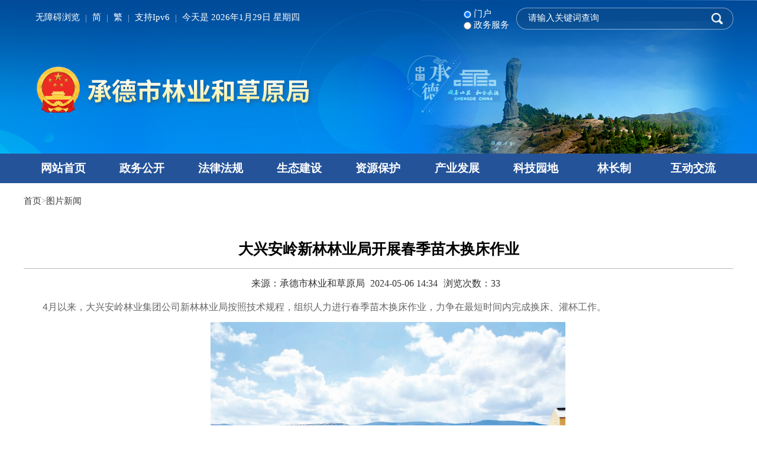

--- FILE ---
content_type: text/html
request_url: https://lcj.chengde.gov.cn/art/2024/5/6/art_859_999924.html
body_size: 7381
content:
<!DOCTYPE html>
<html lang="en">
<head>
  <meta charset="UTF-8"><script language="javascript" src="/module/jslib/jquery/jquery.js"></script>
<script language="javascript" src="/module/jslib/urite/urite.min.js"></script>

<link href="/script/hanweb.css" type=text/css rel=stylesheet>
<link href="/module/jslib/tag/css/infotag.css" type=text/css rel=stylesheet>
<meta name='WebId' content='9'>

  <meta content="width=device-width, initial-scale=1.0, maximum-scale=1.0, user-scalable=0" name="viewport">
  <meta http-equiv="X-UA-Compatible" content="ie=edge">
  <title>承德市林业和草原局 图片新闻 大兴安岭新林林业局开展春季苗木换床作业</title>
<meta name='Maketime' content='2025-11-11 15:38:29'>
<meta name="SiteName" content="承德市林业和草原局">
<meta name="SiteDomain" content="lcj.chengde.gov.cn">
<meta name="SiteIDCode" content="">
<meta name="ColumnName" content="图片新闻">
<meta name="ColumnType" content="工作动态">
<meta name="ArticleTitle" content="大兴安岭新林林业局开展春季苗木换床作业">
<meta name="PubDate" content="2024-05-06 14:34">
<meta name="author" content="">
<meta name="description" content="4月以来，大兴安岭林业集团公司新林林业局按照技术规程，组织人力进行春季苗木换床作业，力争在最短时间内完成换床、灌杯工作。春季苗木换床作业现场。中心苗圃负责人介绍，2024年新林林业局计划生产西伯利亚红松、兴安落叶松、樟子松等5个树种，预计生产苗木661.8万株、58.2亩。">
<meta name="keywords" content="苗木 春季 开展 换床 林业局">
<meta name="contentSource" content="承德市林业和草原局">
<meta name="url" content="http://lcj.chengde.gov.cn/art/2024/5/6/art_859_999924.html">
<meta name="category" content="">
<meta name="language" content="中文">
<meta name="location" content="河北承德">
<meta name="department" content="林业和草原局">
<meta name="guid" content="河北承德林业和草原局20250999924">
<meta name="effectiveTime" content="0">
<meta name="level" content="0">
<meta name="serviceCategory" content="">
<meta name="serviceObject" content="">
<meta name="comments" content="">
<meta name="subject" content="">
<meta name="i_webid" content="9">
<meta name="i_columnid" content="859">
<meta name="i_articleid" content="999924">
<meta name="pagetype" content="1">
    <link rel="stylesheet" href="/images/66/wenzhangye.css">
</head>
<body><div id='hiddenLocation' style='display:none;'><span id='ss_webid'>9</span><span id='col1_name'>图片新闻</span><span id='col1_url'>/col/col859/index.html</span></div><div id='barrierfree_container'>
<script src="/script/29/2112031032037570.js"></script>
  <div class="core">
    <div class="localPosi clearfix">
        <table cellspacing="0"cellpadding="0"border="0"><tr><td><a href="/index.html"class="bt_link">首页</a></td><td>><a href="/col/col859/index.html"class="bt_link">图片新闻</a></td></tr></table>
    </div>
  </div>
  <div class="core">
   <div class="article">
       <style>
.article .pre-nex-art{margin-bottom:30px}
.article .pre-nex-art .pre, .article .pre-nex-art .next{height:auto}	
	</style>
	
	<div class="title"><!--<$[标题名称(html)]>begin-->大兴安岭新林林业局开展春季苗木换床作业<!--<$[标题名称(html)]>end--></div>
	<div class="title-bot">
		
		<span>来源：<!--<$[信息来源]>begin-->承德市林业和草原局<!--<$[信息来源]>end--></span><span>2024-05-06 14:34</span><span>浏览次数：<script language='javascript' src="/module/visitcount/articlehits.jsp?colid=859&artid=999924" >
 </script></span></div>
	<div class="cont"><!--<$[信息内容]>begin--><!--ZJEG_RSS.content.begin--><meta name="ContentStart"><p style="padding: 0px; margin-bottom: 10px; font-family: Arial, &quot;Times New Roman&quot;, Verdana, Tahoma, &quot;Microsoft YaHei&quot;, &quot;Hiragino Sans GB&quot;, tahoma, arial, simhei; color: rgb(102, 102, 102); white-space: normal; background-color: rgb(255, 255, 255); text-indent: 2em; text-align: justify;">4月以来，大兴安岭林业集团公司新林林业局按照技术规程，组织人力进行春季苗木换床作业，力争在最短时间内完成换床、灌杯工作。<br/></p><p style="padding: 0px; font-family: Arial, &quot;Times New Roman&quot;, Verdana, Tahoma, &quot;Microsoft YaHei&quot;, &quot;Hiragino Sans GB&quot;, tahoma, arial, simhei; color: rgb(102, 102, 102); white-space: normal; background-color: rgb(255, 255, 255); text-align: center;"><img width="600" src="/picture/-1/240506143459668049.jpg" style="border: 0px; vertical-align: middle; margin: 0px; padding: 0px;"/></p><p style="padding: 0px; margin-bottom: 10px; font-family: Arial, &quot;Times New Roman&quot;, Verdana, Tahoma, &quot;Microsoft YaHei&quot;, &quot;Hiragino Sans GB&quot;, tahoma, arial, simhei; color: rgb(102, 102, 102); text-indent: 0em; white-space: normal; background-color: rgb(255, 255, 255); text-align: center;"><span style="margin: 0px; padding: 0px; font-family: 楷体, 楷体_GB2312, SimKai; color: rgb(54, 96, 146);">春季苗木换床作业现场。</span></p><p style="padding: 0px; margin-bottom: 10px; font-family: Arial, &quot;Times New Roman&quot;, Verdana, Tahoma, &quot;Microsoft YaHei&quot;, &quot;Hiragino Sans GB&quot;, tahoma, arial, simhei; color: rgb(102, 102, 102); white-space: normal; background-color: rgb(255, 255, 255); text-indent: 2em; text-align: justify;">中心苗圃负责人介绍，2024年新林林业局计划生产西伯利亚红松、兴安落叶松、樟子松等5个树种，预计生产苗木661.8万株、58.2亩。中心苗圃技术人员将进行检查指导，严格按照规程操作，确保行正苗直株数准，树苗不窝根、不露根、踏实不透风、跟进浇灌，高质量提高苗木成活率。（何姗姗 郭苏民）</p><p><span style="color: rgb(102, 102, 102); font-family: Arial, &quot;Times New Roman&quot;, Verdana, Tahoma, &quot;Microsoft YaHei&quot;, &quot;Hiragino Sans GB&quot;, tahoma, arial, simhei; font-size: 14px; background-color: rgb(255, 255, 255);">来源：中国绿色时报</span></p><meta name="ContentEnd"><!--ZJEG_RSS.content.end--><!--<$[信息内容]>end--></div>
	 <div class="cont-bottom">
        <div class="guanbi"><img src="/images/66/cd_pic_10.png" alt=""><a href="javascript:window.opener=null;window.open('','_self');window.close();">关闭</a></div>
        <div class="dayin"><img src="/images/66/cd_pic_09.png" alt=""><a href="javascript:window.print()">打印</a></div>
        
      </div>
      <div class="pre-nex-art">
        
        <div class="pre"><span class="prevPageLink"><script language='javascript' src='/module/changepage/script/gettitle.js?appid=1&showtip=0&titlelimit=48&webid=9&cataid=859&catatype=2&position=prev&infoid=999924&ajaxUrl=/module/changepage/gettitleplus.jsp'></script></span></div>
        <div class="next"><span class="nextPageLink"><script language='javascript' src='/module/changepage/script/gettitle.js?appid=1&showtip=0&titlelimit=48&webid=9&cataid=859&catatype=2&position=next&infoid=999924&ajaxUrl=/module/changepage/gettitleplus.jsp'></script></span></div>
      </div>

   </div>
  </div>
<script src="/script/29/2202171007039532.js"></script>
</div><!-- visitcount Begin --><iframe src='../../../../module/visitcount/visit.jsp?type=3&i_webid=9&i_columnid=859&i_articleid=999924' name="vishidden" id="vishidden" frameborder="0" style="width:0; height:0; display:none"></iframe><!-- visitcount End -->
<script language="javascript" src='/script/web_front.js'></script>
</body>
</html>

--- FILE ---
content_type: text/html;charset=UTF-8
request_url: https://lcj.chengde.gov.cn/module/changepage/gettitleplus.jsp?appid=1&showtip=0&titlelimit=48&webid=9&cataid=859&catatype=2&position=prev&infoid=999924
body_size: 116
content:


























{"vc_meg":"<a href=\"/art/2024/5/13/art_859_1001169.html\" target=\"_self\" title=\"关注我国濒危物种保护工作：山川间的守望与呵护\">上一篇：关注我国濒危物种保护工作：山川间的守望与呵护</a>","position":"prev"}


--- FILE ---
content_type: text/html;charset=UTF-8
request_url: https://lcj.chengde.gov.cn/module/changepage/gettitleplus.jsp?appid=1&showtip=0&titlelimit=48&webid=9&cataid=859&catatype=2&position=next&infoid=999924
body_size: 129
content:


























{"vc_meg":"<a href=\"/art/2024/4/23/art_859_998100.html\" target=\"_self\" title=\"和谐共生丨守护蓝色星球 习近平倡导人与自然和谐共生\">下一篇：和谐共生丨守护蓝色星球 习近平倡导人与自然和谐共生</a>","position":"next"}


--- FILE ---
content_type: text/html;charset=UTF-8
request_url: https://lcj.chengde.gov.cn/module/visitcount/visit.jsp?type=3&i_webid=9&i_columnid=859&i_articleid=999924
body_size: -14
content:























<script>var d = '/vc/vc/interface/visit.jsp';</script><script>window.location.replace('/vc/vc/interface/visit.jsp?type=3&i_webid=9&i_columnid=859&i_articleid=999924&url=http://lcj.chengde.gov.cn/art/2024/5/6/art_859_999924.html');</script>


--- FILE ---
content_type: text/css
request_url: https://lcj.chengde.gov.cn/script/hanweb.css
body_size: 35744
content:

*,
*:before,
*:after {
  -webkit-box-sizing: border-box;
  -moz-box-sizing: border-box;
  box-sizing: border-box;
}
html {
  -ms-text-size-adjust: 100%;
  -webkit-text-size-adjust: none;
}
html,
body,
div,
dl,
dt,
dd,
ul,
ol,
li,
h1,
h2,
h3,
h4,
h5,
h6,
pre,
code,
form,
fieldset,
legend,
input,
textarea,
p,
blockquote,
th,
td,
hr,
button,
article,
aside,
details,
figcaption,
figure,
footer,
header,
hgroup,
menu,
nav,
section {
  margin: 0;
  padding: 0;
}
article,
aside,
details,
figcaption,
figure,
footer,
header,
hgroup,
menu,
main,
nav,
section,
summary {
  display: block;
}
audio,
canvas,
progress,
video {
  display: inline-block;
  vertical-align: baseline;
}
audio:not([controls]) {
  display: none;
  height: 0;
}
[hidden],
template,
script {
  display: none;
}
a {
  background-color: transparent;
}
a:focus {
  outline: thin dotted;
}
a:active,
a:hover {
  outline: 0;
}
ins,
a {
  text-decoration: none;
}
b,
strong {
  font-weight: bold;
}
pre {
  white-space: pre-wrap;
}
small {
  font-size: 80%;
}
img {
  box-sizing: border-box;
  vertical-align: middle;
  border: 0; 
}
a img{border:0}
svg:not(:root) {
  overflow: hidden;
}
figure {
  margin: 0;
}
fieldset {
  border: 1px solid #c0c0c0;
  margin: 0 2px;
  padding: 0.35em 0.625em 0.75em;
}
legend {
  border: 0;
  padding: 0;
}
button,
input,
optgroup,
select,
textarea {
  color: inherit;
  font: inherit;
  margin: 0;
}
button {
  overflow: visible;
}
button,
input {
  line-height: normal;
}
button,
select {
  text-transform: none;
}
button,
html input[type="button"],
input[type="reset"],
input[type="submit"] {
  -webkit-appearance: button;
  cursor: pointer;
}
input[type="radio"],
input[type="checkbox"] {
  cursor: pointer;
  padding: 0;
  box-sizing: border-box;
}
button[disabled],
html input[disabled] {
  cursor: default;
}
button::-moz-focus-inner,
input::-moz-focus-inner {
  border: 0;
  padding: 0;
}
input[type="number"]::-webkit-inner-spin-button,
input[type="number"]::-webkit-outer-spin-button {
  height: auto;
}
input[type="search"] {
  -webkit-appearance: textfield;
  box-sizing: content-box;
}
input[type="search"]::-webkit-search-cancel-button,
input[type="search"]::-webkit-search-decoration {
  -webkit-appearance: none;
}
textarea {
  overflow: auto;
  vertical-align: top;
  resize: vertical;
}
optgroup {
  font-weight: bold;
}
table {
  border-collapse: collapse;
  border-spacing: 0;
}
td,
th {
  padding: 0;
}
html {

  -webkit-tap-highlight-color: rgba(0, 0, 0, 0);
  -webkit-tap-highlight-color: transparent;
}

html,
body {
  min-height: 100%; padding:0; margin:0;
}

body {
  font-weight: normal;
  color: #333;
}
body,
input,
textarea,
select,
button {
  text-rendering: optimizeLegibility;
  -webkit-font-smoothing: antialiased;
  -moz-osx-font-smoothing: grayscale;
  -moz-font-feature-settings: "liga", "kern";
}
/* links */
a {
  text-decoration:none;
  transition: all 0.2s ease-out 0s; 
}
a:hover,
a:focus {
	text-decoration: none;
	text-decoration:none;
	transition: all 0.2s ease-out 0s;
}
a:focus {
  outline:none;
  outline: thin dotted;
  outline: 5px auto -webkit-focus-ring-color;
  outline-offset: -2px;
}

p,
hr,
ul,
ol,
dl,
blockquote,
pre,
address,
fieldset,
figure {
  margin: 0 0 0 0;
}
* + p,
* + hr,
* + ul,
* + ol,
* + dl,
* + blockquote,
* + pre,
* + address,
* + fieldset,
* + figure {
  margin-top: 0;
}
h1,
h2,
h3,
h4,
h5,
h6 {
  margin: 0 0 0 0;
  font-weight: 600;
  font-size: 100%;
}
h1 {
  font-size: 1.5em;
}
h2 {
  font-size: 1.25em;
}
* + h1,
* + h2,
* + h3,
* + h4,
* + h5,
* + h6 {
  margin-top: 0;
}
ul,
ol,
li {
  padding-left:0;
  list-style:none;
}
ul > li > ul,
ul > li > ol,
ol > li > ol,
ol > li > ul {
  margin: 0;
}
hr {
  display: block;
  padding: 0;
  border: 0;
  height: 0;
  border-top: 1px solid #eeeeee;
  -moz-box-sizing: content-box;
  box-sizing: content-box;
}
iframe {
  border: 0;
}
table {
  max-width: 100%;
  empty-cells: show;
}
th {
  text-align: left;
}
.bt-table {
  width: 100%;
  margin-bottom: 10px;
  border-spacing: 0;
  border-collapse: separate;
}
.bt-table > thead > tr > th,
.bt-table > tbody > tr > th,
.bt-table > tfoot > tr > th,
.bt-table > thead > tr > td,
.bt-table > tbody > tr > td,
.bt-table > tfoot > tr > td {
  padding: 0.7rem;
  line-height: 1.6;
  vertical-align: top;
  border-top: 1px solid #dddddd;
}
.bt-table > thead > tr > th {
  vertical-align: bottom;
  border-bottom: 1px solid #dddddd;
}
.bt-table > caption + thead > tr:first-child > th,
.bt-table > colgroup + thead > tr:first-child > th,
.bt-table > thead:first-child > tr:first-child > th,
.bt-table > caption + thead > tr:first-child > td,
.bt-table > colgroup + thead > tr:first-child > td,
.bt-table > thead:first-child > tr:first-child > td {
  border-top: 0;
}
.bt-table > tbody + tbody tr:first-child td {
  border-top: 2px solid #dddddd;
}
.bt-table-bordered {
  border: 1px solid #dddddd;
}
.bt-table-bordered > thead > tr > th,
.bt-table-bordered > tbody > tr > th,
.bt-table-bordered > tfoot > tr > th,
.bt-table-bordered > thead > tr > td,
.bt-table-bordered > tbody > tr > td,
.bt-table-bordered > tfoot > tr > td {
  border-left: 1px solid #dddddd;
}
.bt-table-bordered > thead > tr > th:first-child,
.bt-table-bordered > tbody > tr > th:first-child,
.bt-table-bordered > tfoot > tr > th:first-child,
.bt-table-bordered > thead > tr > td:first-child,
.bt-table-bordered > tbody > tr > td:first-child,
.bt-table-bordered > tfoot > tr > td:first-child {
  border-left: none;
}
.bt-table-radius {
  border: 1px solid #dddddd;
  border-radius: 2px;
}
.bt-table-radius > thead > tr:first-child > th:first-child,
.bt-table-radius > thead > tr:first-child > td:first-child {
  border-top-left-radius: 2px;
  border-left: none;
}
.bt-table-radius > thead > tr:first-child > th:last-child,
.bt-table-radius > thead > tr:first-child > td:last-child {
  border-top-right-radius: 2px;
  border-right: none;
}
.bt-table-radius > tbody > tr > th:first-child,
.bt-table-radius > tbody > tr > td:first-child {
  border-left: none;
}
.bt-table-radius > tbody > tr > th:last-child,
.bt-table-radius > tbody > tr > td:last-child {
  border-right: none;
}
.bt-table-radius > tbody > tr:last-child > th,
.bt-table-radius > tbody > tr:last-child > td {
  border-bottom: none;
}
.bt-table-radius > tbody > tr:last-child > th:first-child,
.bt-table-radius > tbody > tr:last-child > td:first-child {
  border-bottom-left-radius: 2px;
}
.bt-table-radius > tbody > tr:last-child > th:last-child,
.bt-table-radius > tbody > tr:last-child > td:last-child {
  border-bottom-right-radius: 2px;
}
.bt-table-striped > tbody > tr:nth-child(odd) > td,
.bt-table-striped > tbody > tr:nth-child(odd) > th {
  background-color: #f9f9f9;
}
.bt-table-hover > tbody > tr:hover > td,
.bt-table-hover > tbody > tr:hover > th {
  background-color: #e9e9e9;
}
.bt-table > thead > tr > td.bt-active,
.bt-table > tbody > tr > td.bt-active,
.bt-table > tfoot > tr > td.bt-active,
.bt-table > thead > tr > th.bt-active,
.bt-table > tbody > tr > th.bt-active,
.bt-table > tfoot > tr > th.bt-active,
.bt-table > thead > tr.bt-active > td,
.bt-table > tbody > tr.bt-active > td,
.bt-table > tfoot > tr.bt-active > td,
.bt-table > thead > tr.bt-active > th,
.bt-table > tbody > tr.bt-active > th,
.bt-table > tfoot > tr.bt-active > th {
  background-color: #ffffdd;
}
.bt-table > thead > tr > td.bt-disabled,
.bt-table > tbody > tr > td.bt-disabled,
.bt-table > tfoot > tr > td.bt-disabled,
.bt-table > thead > tr > th.bt-disabled,
.bt-table > tbody > tr > th.bt-disabled,
.bt-table > tfoot > tr > th.bt-disabled,
.bt-table > thead > tr.bt-disabled > td,
.bt-table > tbody > tr.bt-disabled > td,
.bt-table > tfoot > tr.bt-disabled > td,
.bt-table > thead > tr.bt-disabled > th,
.bt-table > tbody > tr.bt-disabled > th,
.bt-table > tfoot > tr.bt-disabled > th {
  color: #999999;
}
.bt-table > thead > tr > td.bt-primary,
.bt-table > tbody > tr > td.bt-primary,
.bt-table > tfoot > tr > td.bt-primary,
.bt-table > thead > tr > th.bt-primary,
.bt-table > tbody > tr > th.bt-primary,
.bt-table > tfoot > tr > th.bt-primary,
.bt-table > thead > tr.bt-primary > td,
.bt-table > tbody > tr.bt-primary > td,
.bt-table > tfoot > tr.bt-primary > td,
.bt-table > thead > tr.bt-primary > th,
.bt-table > tbody > tr.bt-primary > th,
.bt-table > tfoot > tr.bt-primary > th {
  color: #292929;
  background-color: rgba(61, 61, 61, 0.115);
}
.bt-table > thead > tr > td.bt-success,
.bt-table > tbody > tr > td.bt-success,
.bt-table > tfoot > tr > td.bt-success,
.bt-table > thead > tr > th.bt-success,
.bt-table > tbody > tr > th.bt-success,
.bt-table > tfoot > tr > th.bt-success,
.bt-table > thead > tr.bt-success > td,
.bt-table > tbody > tr.bt-success > td,
.bt-table > tfoot > tr.bt-success > td,
.bt-table > thead > tr.bt-success > th,
.bt-table > tbody > tr.bt-success > th,
.bt-table > tfoot > tr.bt-success > th {
  color: #5eb95e;
  background-color: rgba(94, 185, 94, 0.115);
}
.bt-table > thead > tr > td.bt-warning,
.bt-table > tbody > tr > td.bt-warning,
.bt-table > tfoot > tr > td.bt-warning,
.bt-table > thead > tr > th.bt-warning,
.bt-table > tbody > tr > th.bt-warning,
.bt-table > tfoot > tr > th.bt-warning,
.bt-table > thead > tr.bt-warning > td,
.bt-table > tbody > tr.bt-warning > td,
.bt-table > tfoot > tr.bt-warning > td,
.bt-table > thead > tr.bt-warning > th,
.bt-table > tbody > tr.bt-warning > th,
.bt-table > tfoot > tr.bt-warning > th {
  color: #f37b1d;
  background-color: rgba(243, 123, 29, 0.115);
}
.bt-table > thead > tr > td.bt-danger,
.bt-table > tbody > tr > td.bt-danger,
.bt-table > tfoot > tr > td.bt-danger,
.bt-table > thead > tr > th.bt-danger,
.bt-table > tbody > tr > th.bt-danger,
.bt-table > tfoot > tr > th.bt-danger,
.bt-table > thead > tr.bt-danger > td,
.bt-table > tbody > tr.bt-danger > td,
.bt-table > tfoot > tr.bt-danger > td,
.bt-table > thead > tr.bt-danger > th,
.bt-table > tbody > tr.bt-danger > th,
.bt-table > tfoot > tr.bt-danger > th {
  color: #dd514c;
  background-color: rgba(221, 81, 76, 0.115);
}
.bt-search{	
	float:right
}
.bt-data-time { 	
	float:right;
	color:#666;
}
.bt-data-time a{
	color:#999;
}

.bt-prefix{
	float:left; 
	min-width:3px;
}
.bt-mod-wzpb-01,
.bt-mod-wzpb-02,
.bt-mod-wzpb-03,
.bt-mod-wzpb-04,
.bt-mod-wzpb-05,
.bt-mod-wzpb-06,
.bt-mod-wzpb-07,
.bt-mod-wzpb-08,
.bt-mod-wzpb-09,
.bt-mod-wzpb-10
{
	width:100%;
	height:auto;
	position:relative;
	padding:0 15px;/*此处内边距只控制左右！ 不控制上下（考虑到上下的设计标准值不同）*/
	margin:0; 
	overflow:hidden;
}

.bt-mod-wzpb-01 .bt-data-time,
.bt-mod-wzpb-02 .bt-data-time,
.bt-mod-wzpb-03 .bt-data-time,
.bt-mod-wzpb-04 .bt-data-time,
.bt-mod-wzpb-05 .bt-data-time,
.bt-mod-wzpb-06 .bt-data-time,
.bt-mod-wzpb-07 .bt-data-time,
.bt-mod-wzpb-08 .bt-data-time,
.bt-mod-wzpb-09 .bt-data-time,
.bt-mod-wzpb-10 .bt-data-time{
	float:right;
	color:#666;
}

/******文字排版-01 ==样式****/
.bt-mod-wzpb-01{
	padding:11px 15px;
}

.bt-mod-wzpb-01 li {
	width:100%;
	height:30px;
	float:left;
}
.bt-mod-wzpb-01 li a {
	line-height:30px; 
	float:left;
}
.bt-mod-wzpb-01 li a:hover {
		
}
.bt-mod-wzpb-01 .bt-data-time{ 
	line-height:30px;
}

/******文字排版-02 ==样式****/
.bt-mod-wzpb-02{
	padding:11px 15px;
	}
.bt-mod-wzpb-02 li {
	width:100%;
	height:30px;
	float:left; 
}
.bt-mod-wzpb-02 li a {
	line-height:30px;
	float:left;
	}
.bt-mod-wzpb-02 li a:hover{
}
.bt-mod-wzpb-02 .bt-data-time{
	line-height:30px;
}

/*前缀属性*/
.bt-mod-wzpb-02 li .bt-prefix{
	height:30px;
}
.bt-mod-wzpb-02 li .bt-prefix img{
	 margin:13px 10px 0 0; 
	 display:block
}

/******文字排版-03 ==样式****/
.bt-mod-wzpb-03{ 
	padding:10px 15px 11px 15px
}
.bt-mod-wzpb-03 ul {
	margin:0;
	padding:0;
}
.bt-mod-wzpb-03 li {
	width:100%;
	min-height:30px;
	float:left
}

/*左侧多栏目*/
.bt-mod-wzpb-03 li .bt-name-lef {
	line-height:30px;
	float:left;
	padding-right:30px;
	text-align:left; 
	display:block
}
.bt-mod-wzpb-03 li a {
	line-height:30px;
	float:left;
}

/******文字排版-04 ==样式****/
.bt-mod-wzpb-04{
	padding:5px 15px 20px 15px;
	}
.bt-mod-wzpb-04 li {
	width:100%;
	height:40px;
	float:left;
	border-bottom:#CCC solid 1px; 
}
.bt-mod-wzpb-04 li a {
	line-height:40px;
	float:left;
	}
.bt-mod-wzpb-04 li a:hover{
}
.bt-mod-wzpb-04 .bt-data-time{
	line-height:40px;
}

/*前缀属性*/
.bt-mod-wzpb-04 li .bt-prefix{
	height:40px;
}
.bt-mod-wzpb-04 li .bt-prefix img{
	 margin:18px 10px 0 0; 
	 display:block
}

/******文字排版-05 ==样式****/
.bt-mod-wzpb-05{
	padding:5px 15px 20px 15px
}
.bt-mod-wzpb-05 ul {
	margin:0;
	padding:0;
}
.bt-mod-wzpb-05 li {
	width:100%;
	height:40px;
	float:left;
	border-bottom:#CCC dashed 1px;
}
.bt-mod-wzpb-05 li a {
	line-height:39px;
	float:left;
}
.bt-mod-wzpb-05 li .bt-data-time {
	 line-height: 39px
}

/*前缀属性*/
.bt-mod-wzpb-05 li .bt-prefix{
	height:30px;
}
.bt-mod-wzpb-05 li .bt-prefix img{ 
	margin:17px 8px 0 0; 
	display:block
}
.bt-mod-wzpb-05 .bt-prefix-bj-d{
	background-position: 0 18px
}
.bt-mod-wzpb-05 .bt-prefix-bj-s{
	background-position: 0 18px
}


/******文字排版-06 ==样式****/
.bt-mod-wzpb-06{ 
	padding:5px 15px 20px 15px
}
.bt-mod-wzpb-06 ul {
	margin:0;
	padding:0;
}
.bt-mod-wzpb-06 li {
	width:100%;
	min-height:40px;
	padding:8px 0;
	float:left;
	border-bottom:#CCC solid 1px; position:relative
}
.bt-mod-wzpb-06 li a {
	width:400px;
	line-height:24px;
	float:left;
}

.bt-mod-wzpb-06 li .bt-data-time { 
	line-height: 39px; position:absolute; bottom:0px; right:0px;
}


/**编号**==*两行/折行显示====日期再右下角位置**/
.bt-mod-wzpb-07{ 
	padding:3px 15px 20px 15px;
}
.bt-mod-wzpb-07 ul {
	margin:0;
	padding:0
}
.bt-mod-wzpb-07 li {
	width:100%;
	height:auto;
	border-bottom:#ccc solid 1px;
	position:relative;
	padding:10px 0;
	float:left
}
.bt-mod-wzpb-07 li a {
	width:100%;
	line-height:24px;
}
.bt-mod-wzpb-07 li .bt-data-time {
	position:absolute;
	bottom:8px;
	right:0px;
	line-height:24px;
}
/*前缀属性*/
.bt-mod-wzpb-07 li .bt-prefix{
	height:40px;
}
.bt-mod-wzpb-07 li .bt-prefix img{
	 margin:8px 8px 0 0; 
	 display:block
}
.bt-mod-wzpb-07 .bt-prefix-bj-d{
	background-position: 0 18px
}
.bt-mod-wzpb-07 .bt-prefix-bj-s{
	background-position: 0 18px
}


.bt-mod-wzpb-08 { /**编号**==特殊日期形式**/
	padding: 5px 15px 15px 15px
}
.bt-mod-wzpb-08 ul {
	margin:0;
	padding:0;
}
.bt-mod-wzpb-08 li {
	width:100%;
	height:45px;
	float:left;
	margin:6px 0;
	border-bottom:#CCC dashed 1px;
}
.bt-mod-wzpb-08 li .bt-day {/*日期在上面，字号大**/
	width:52px;
	height:28px;
	line-height:25px;
	color:#fff;
	font-size:18px;
	display:block
}
.bt-mod-wzpb-08 li .bt-month { /*年份和月份下面，字号小**/
	width:52px;
	color:#fff;
	height:18px;
	line-height:18px;
	font-size:10px;
	display:block
}
.bt-mod-wzpb-08 li a {    
	height:45px;
	line-height:40px;
	text-align:left;
}



.bt-mod-wzpb-09 { /**编号**==特殊日期形式**/
	padding:5px 15px 15px 15px
}
.bt-mod-wzpb-09 ul {
	margin:0;
	padding:0;
}
.bt-mod-wzpb-09 li {
	width:100%;
	height:auto;
	position:relative;
	padding:10px 0 15px 0;
	float:left;
	border-bottom:#CCC dashed 1px;
}
.bt-mod-wzpb-09 span {
	display:block
}
.bt-mod-wzpb-09 li .bt-nrw_pic {
	float:left;
	margin:5px 10px 0 0
}
.bt-mod-wzpb-09 li .bt-h1 {
	height:35px;
}
.bt-mod-wzpb-09 li .bt-font {
	line-height:22px;
	font-size:13px;
	color:#999;
}
.bt-mod-wzpb-09 li .bt-data-time {
	position:absolute;
	top:10px;
	right:10px;
	line-height:24px;
	font-size:13px;
}
.bt-mod-wzpb-09 li a {
	line-height:30px;
	font-size:15px; 
	color:#000;
}

.bt-mod-wzpb-10 { /**编号**==（图片+标题+摘要形式）**/
	padding:0 0 15px 0;
}
.bt-mod-wzpb-10 ul {
	margin:0;
	padding:0;
}
.bt-mod-wzpb-10 li {
	width:100%;
	height:auto;
	position:relative;
	padding:10px 0 6px 0;
	float:left;
	border-bottom:#CCC dashed 1px;
}
.bt-mod-wzpb-10 span {
	display:block
}
.bt-mod-wzpb-10 li .bt-nrw_pic {
	float:left;
	max-width:160px;
	margin:5px 10px 0 0;
}
.bt-mod-wzpb-10 li .bt-h1 {
	height:35px;
}
.bt-mod-wzpb-10 li .bt-font {
	min-height:50px;
	line-height:22px;
	font-size:13px;
	color:#999;
}
.bt-mod-wzpb-10 li .bt-other {
	height:30px;
	color:#999;
}
.bt-mod-wzpb-10 li .bt-source{
	float:right;
	line-height:30px;
	font-size:12px;
}
.bt-mod-wzpb-10 li .bt-data-time {
	position:absolute;
	top:15px;
	right:0px;
	line-height:24px;
	font-size:13px;
}
.bt-mod-wzpb-10 li a {
	line-height:30px;
	font-size:17px;
	color:#000
}

/**图片+摘要形式****/
.bt-mod-intro {
	height:auto;
	overflow:hidden;
	padding:10px ;
	position:relative
}
.bt-mod-intro img {
	float:left;
	margin:3px 10px 0 0px }
.bt-mod-intro span {
	position:relative;
	line-height:24px;
	text-indent:2em;
}
.bt-mod-intro a {
	position:absolute;
	bottom:10px;
	right:10px;
	height:24px;
}
.bt-position span {
	line-height:35px;
	float:left;
	padding:0 5px 0 25px;
	
}
.bt-position img {
	margin:0 5px 0 0
}
.bt-position table {
	float:left
}
.bt-position table td{
	line-height:35px;
}
.bt-position a {
	padding-right:5px;
	line-height:35px;
	font-size:13px;
}
.bt-rolling-img{
	width:192px; 
	height:125px; 
	margin:0 5px;
	float:left;
}
#bt-rolling { /***编号：***/
	overflow:hidden;
	width: 960px;
}
.bt-rolling {
	float:left;
	padding:0 5px;
	width:192px;
	height:155px; 
}
.bt-rolling-img a{
	width:192px; 
	height:95px; 
	display:block
}
.bt-rolling-img img{
	 max-width:none; 
	 width:192px; 
	 height:95px;
}
.bt-rolling-img .sp-time{
	display:block; 
	height:30px; 
	line-height:30px; 
	padding-left:10px
}
#indemo {
	float: left; 
	width: 800%;
	}
#rolling1 {float: left;}
#rolling2 {float: left; }
.bt-nav-01 { /***编号：***/
	width:1000px;
	height:35px;
	margin:0 auto;
	position:relative;
}
.bt-nav-01 ul {
	margin:0;
	padding:0;
}
.bt-nav-01 li {
	width:125px;
	height:35px;
	line-height:35px; float:left;
	color:#FFF;
	text-align:center;
	position:relative;
}
.bt-nav-01 li a {
	display:block;
	float:left;
	width:100%;
	line-height:35px;
	color:#fff;
	font-size:15px;
}
.bt-nav-01 li a:hover {
	background:#424242
}
.bt-nav-01 li .bt-subdiv {
	display:none;
}
.bt-nav-01 li:hover .bt-subdiv {
	display:block;
	position:absolute;
	left:0;
	top:35px;
	z-index:999;
	background:#a9a9a9;
}
.bt-nav-01 li:hover .bt-subdiv li {
	border-bottom:#b7b7b7 solid 1px;
	overflow:hidden
}
.bt-nav-01 li:hover .bt-subdiv li a {
	display: block;
	color:#FFF;
	text-align:left;
	padding-left:20px;
}
.bt-nav-01 li:hover .bt-subdiv li a:hover {background:#424242;}
/*********========特效-图片新闻效果=======*********/

.bt-jq-TX-010108{ /***编号：***/
	width:100%;
	height:auto;
	position:relative;
}
.bt-jq-TX-010108 ul{ 
    margin:0;
	padding:0
}
.bt-jq-TX-010108-pic{  
/*控制图片大小*/
	width:460px;
	height:285px;
	border:#CCC solid 1px;	
	position:relative; 
	overflow:hidden
}
.bt-jq-TX-010108-pic ul{ 
	margin:0;
	padding:0
}
.bt-jq-TX-010108-pic li{
/*控制图片大小*/
	width:460px; 
	height:285px; 
	float:left; 
	overflow:hidden
}
.bt-jq-TX-010108-pic li a{ 
	width:100%; 
	display:block
}
.bt-jq-TX-010108-pic li a img{
	width:100%;
}
.rslides-nav:active{
	opacity:1.0
}
.rslides-nav.next{
	left:auto;
	right:0;
	background-position:-31px 0px;
}
.rslides-tabs {
	clear:both;
	position:absolute; right:15px; bottom:10px;
}
.rslides-tabs li {
	display:inline;
	float:none;
	_float:left;
	*float:left;
	margin-right:5px
}
.rslides-tabs a {
	text-indent:-9999px;
	overflow:hidden;
	-webkit-border-radius:15px;
	-moz-border-radius:15px;
	border-radius:15px;
	background:rgba(0,0,0, .2);
	background:#DDD;
	display:inline-block;
	_display:block;
	*display:block;
	width:9px;
	height:9px
}
.rslides-tabs .rslides-here a {
	background:rgba(0,0,0, .6);
	background:#390
}



/*********========特效-图片横向滚动=======*********/



/*********========特效-栏目选项卡切换=======*********/
.bt-tab-01,.bt-tab-02 { /**编号：**/
	font-size:15px;
	margin-top:5px;
}
.bt-tab-01 {
	width:100%;
	height:30px;
	
	float:left;
	border-bottom:#CCC solid 1px;
}
.bt-tab-01 ul {
	margin:0;
	padding:0;
}
.bt-tab-01 li {
	line-height:29px;
	float:left;
	padding:0 15px;
	cursor:pointer;
	
}
.bt-tab-01 li.hover {
	color:#0077cf;
	border-bottom:#F00 solid 2px;
}

.bt-tab-02 {
	width:100%;
	height:30px;
	float:left;
	border-bottom:#CCC solid 1px;
}
.bt-tab-02 ul {
	margin:0;
	padding:0;
}
.bt-tab-02 li {
	line-height:29px;
	*+line-height:30px;
	float:left;
	padding:0 15px;
	cursor:pointer;
	margin-left:10px;
}
.bt-tab-02 .hover {
	color:#0077cf;
	border:#CCC solid 1px;
	border-bottom:none ;
	*+line-height:30px;
	background:#FFF
}

.bt-tab-con {
	width:100%;
	height:auto;
	position:relative;
	float:left;

}
.bt-tab-con .box-mone {
	line-height:30px;
	text-align:right;
	position:absolute;
	top:-33px;
	right:15px;
}
.bt-tab-con .box-mone a {
	line-height:30px;
	font-size:13px;
	color:#999
}
.bt-tab-con .box-mone a:hover {color:#F00}
#bt-tab-con{ display:block} 



/*****************************************************************************************************************************************************************
=====================================信息公开样式新增 2016-06-13=============================
*******************************************************************************************/
.bt-font-12{font-size:12px;}
.bt-xxgk-link {
	display: block;
	text-align: center;
	line-height: 30px;
	background-color: #f2f2f2;
	margin: 5px;
	padding:  0 5px;

}
.bt-xxgk-link img{
    Padding-left: 10px;
    margin-bottom: 3px;  /*这里的值根据图标具体高度而定*/
}

/*节点链接*/
.bt-xxgk-jd{
	display:block; 
	float:left;
}
.bt-xxgk-jd .bt-xxgk-prefix{
	min-width:3px; 
	margin-right:5px;
}
.bt-xxgk-jd a{ line-height:30px;}

/*ajax-当前位置*/
.bt-dqwz{ 
	border:solid 1px #ccc; 
	font-size:12px; 
	margin-top:10px;
}
.bt-dqwz table{font-size:12px; }

/*ajax-表单设置*/
.bt-cx{
	border:solid 1px #ccc;
	margin:10px 0; 
	font-size:12px;
}
.bt-xxgk-text{
	width:140px;
	height:20px;
	line-height:20px;
	border-top:solid 1px #B4B4B4;
	border-left:solid 1px #B4B4B4;
	border-bottom:solid 1px #E8E8E8;
	border-right:solid 1px #E8E8E8
}
.tr-main-label{
	background:#e0e0e0; 
	height:30px; 
	margin-bottom:5px;
}

/*ajax-列表部分*/
.tr-main-label{
	background:#e0e0e0; 
	height:30px; 
	margin-bottom:5px;
}
table.tb-main{
	 font-size:13px;
}
table.tb-main a{
	font-size:13px;
}
.tb-title{
	font-size:12px;
	background:#e0e0e0;
	border:#c9c7c7 solid 1px;
}
.tb-title table{font-size:12px !important;}
.inp-page{height:25px !important}
.btn-ok{ padding:0 5px;}

/*文章页模版*/
.collapse-table,.collapse-table tr,.collapse-table td{
	border:1px solid #cecece;
	border-collapse:collapse; 
    padding:6px 10px;
}

.bt-xxgk-for{
	border: #cccccc 1px solid; 
	width:155px; height:26px; 
}
.bt-margin-right-5{ 
	margin-right:5px
}

.bt-xxgk-search{
	border: 1px solid #ccc; 
	width: 90px;
	 height: 26px;*+height:24px
}
.bt-xxgk-search-2{
	border: 1px solid #ccc; 
	width:120px; 
	height:26px;*+height:24px
}
.bt-xxgk-bntlink{
	padding: 5px 0 0 5px; *+padding:0 0 0 5px
}


/***********************************************************************************************************************************************************
============================================================第四部分：中级组件-栏目页--文章页 完整样式====================================================================
**********************************************************************************************************************************************************/

/***栏目页的传统和扁平模式是由class的后缀名带s和y 来控制的，
    通过主内容区的bt-column 在后面加上："-s 宋体" ；"-y雅黑"
**/
.bt-column-y,
.bt-column-s {
	width:1000px;
	min-height:520px;
	margin:0 auto;
	overflow:hidden;
	position:relative
}
.bt-column-y{font-family:"微软雅黑"}
.bt-column-s{ font-family:"宋体"}

/*共用*/
.bt-column-y .bt-column-menu,
.bt-column-s .bt-column-menu{ /*绝对定位值是解决自适应高度问题=同 时父div要加相定位*/
	position:absolute;
	left:0;
	top:0px;
	bottom:0px;
	background:#f6f6f6;
}
/*私用*/
.bt-column-y .bt-column-menu{
	 width:235px; 
	 background:#f6f6f6; 
}
.bt-column-s .bt-column-menu{
	width:220px; 
	background:#edf6f7;
}

/*共用*/
.bt-column-y .bt-column-cen,
.bt-column-s .bt-column-cen{
	overflow:hidden;
	float:right;  
	text-align:left; 
	min-height:520px;
	padding:0 15px 15px 15px; 
}

/*私用*/
.bt-column-y .bt-column-cen{
	width:745px; *+width:715px;
	 border:#f1f1f1 solid 1px; 
	 background:#f9f9f9
}
.bt-column-s .bt-column-cen{
	width:770px; *+width:740px; 
	padding-top:5px; 
	border:#e6e6e6 solid 1px; 
	background:#FFF
}


/*左侧栏目样式开始*/
	.bt-column-y .bt-left-title {
	height:40px;
	line-height:40px;
	background:#1d79cc;
	text-align:center
}
.bt-column-y .bt-left-title span {
	font-size:16px;
	font-weight:600;
	color:#fff;
	line-height:40px;
	 display:block;
}
.bt-column-s .bt-left-title span {
	font-size:14px;
	font-weight:bold;
	color:#fff;
	line-height:30px;
}
/*栏目列表-宋体*/
	.bt-column-s .bt-left-con {
	padding:10px 15px;
	height:100%;
	*+min-height:470px;
	border:#cfe2f0 solid 1px;
	border-top:0;
	overflow:hidden
}
.bt-column-s .bt-left-con ul {
	margin:0;
	padding:0;
}
.bt-column-s .bt-left-con li img {
	margin:-2px 10px 0 10px;
	border:0
}
.bt-column-s .bt-left-con li span {
	line-height:35px;
	*+line-height:30px;
	font-size:14px;
	padding-left:30px
}
/*栏目列表-雅黑*/
	.bt-column-y .bt-left-con {
	padding:5px 15px;
	height:auto;
	overflow:hidden
}
.bt-column-y .bt-left-con ul {
	margin:0;
	padding:0;
}
.bt-column-y .bt-left-con li {
	float:left;
	width:100%;
	height:45px;
}
.bt-column-y .bt-left-con li img {
	margin:-2px 10px 0 10px;
	border:0
}
.bt-column-y .bt-left-con li span {
	line-height:45px;
	font-size:15px;
	padding-left:20px
}
.bt-column-y .bt-rig-title img {
	margin:15px 10px 0 0;
	float:left }
.bt-column-y .bt-rig-title span {
	line-height:38px;
	border-bottom:#1e79cc solid 2px;
	display:block;
	float:left;
	font-size:16px;
	font-weight:600;
	padding:0 10px 0 25px;
	/*如果前缀使用图片请删除内边距*/
	
}
.bt-column-s .bt-rig-title img {
	margin:5px 10px 0 0;
	float:left }
.bt-column-s .bt-rig-title span {
	line-height:28px;
	border-bottom:#1e79cc solid 2px;
	display:block;
	float:left;
	color:#1e79cc;
	font-weight:bold;
	font-size:14px;
	padding:0 10px 0 25px;
	/*如果前缀使用图片请删除内边距*/
	
}

/***不同风格的不同展现类容**/
.bt-column-y .bt-rig-cen-01,
.bt-column-y .bt-rig-cen-02,
.bt-column-s .bt-rig-cen-01,
.bt-column-s .bt-rig-cen-02{ 
	width:100%; 
	height:auto;
	overflow:hidden;
	padding-top:5px;
  }

.bt-column-y .bt-rig-cen-01 ul,
.bt-column-y .bt-rig-cen-02 ul,
.bt-column-s .bt-rig-cen-01 ul,
.bt-column-s .bt-rig-cen-02 ul{ 
	margin:0; 
	padding:0;
}

/*li通用*/
.bt-column-y .bt-rig-cen-01 li,
.bt-column-y .bt-rig-cen-02 li,
.bt-column-s .bt-rig-cen-01 li,
.bt-column-s .bt-rig-cen-02 li{
	width:100%;  
	float:left; 
	border-bottom:#e8e8e8 dashed 1px;
}
/*li独立*/
.bt-column-y .bt-rig-cen-01 li{ min-height:45px;}
.bt-column-y .bt-rig-cen-02 li{min-height:36px; border:none}
.bt-column-s .bt-rig-cen-01 li{min-height:30px;}
.bt-column-s .bt-rig-cen-02 li{min-height:26px;border:none}

/*li a通用*/
.bt-column-y .bt-rig-cen-01 li a,
.bt-column-y .bt-rig-cen-02 li a,
.bt-column-s .bt-rig-cen-01 li a,
.bt-column-s .bt-rig-cen-02 li a{
	float:left; 
	font-size:14px;
}
/*li a独立*/
.bt-column-y .bt-rig-cen-01 li a{ line-height:45px; font-size:16px;width:560px; }
.bt-column-y .bt-rig-cen-02 li a{ line-height:36px; font-size:16px;}
.bt-column-s .bt-rig-cen-01 li a{ line-height:30px; width:560px;}
.bt-column-s .bt-rig-cen-02 li a{ line-height:26px; }
/*li sp通用*/
.bt-column-y .bt-rig-cen-01 li .sp-time,
.bt-column-y .bt-rig-cen-02 li .sp-time,
.bt-column-s .bt-rig-cen-01 li .sp-time,
.bt-column-s .bt-rig-cen-02 li .sp-time{
	float:right; 
	color:#666; 
	font-size:14px;
}
/*li sp独立*/
.bt-column-y .bt-rig-cen-01 li .sp-time{ line-height:45px; }
.bt-column-y .bt-rig-cen-02 li .sp-time{ line-height:36px; }
.bt-column-s .bt-rig-cen-01 li .sp-time{ line-height:30px;}
.bt-column-s .bt-rig-cen-02 li .sp-time{ line-height:26px;}

/*li img通用*/
.bt-column-y .bt-rig-cen-01 li img,
.bt-column-y .bt-rig-cen-02 li img,
.bt-column-s .bt-rig-cen-01 li img,
.bt-column-s .bt-rig-cen-02 li img{float:left;}
/*li img独立*/
.bt-column-y .bt-rig-cen-01 li img{margin:21px 10px 0 1px}
.bt-column-y .bt-rig-cen-02 li img{margin:16px 10px 0 1px}
.bt-column-s .bt-rig-cen-01 li img{margin:13px 10px 0 1px}
.bt-column-s .bt-rig-cen-02 li img{margin:11px 10px 0 1px}

/*********========中级组件-文章页专用样式=======*********/
.bt-article-s,
.bt-article-y{
	width:1000px;
	min-height:450px;
	margin:0 auto 
}



.bt-article-s .bt-article-02{ 
	padding:20px 100px 33px 100px;
	font-size:16px; 
	line-height:28px;
	font-family:"宋体"
}
.bt-article-y .bt-article-02{
	padding:25px 100px 33px 100px;
	font-size:16px; 
	line-height:32px;
	font-family:"微软雅黑"
}
.bt-article-02 span{ display:block}
/*标题-共用*/
.bt-article-02 .sp_title,
.bt-article-02 .sp_title{ 
	text-align:center;
	line-height:40px;
	padding:7px 0 10px 0;
}
/*标题-独立*/
.bt-article-y .sp_title{
	font-size:26px; 
	border-bottom:#343434 solid 2px; 
}
.bt-article-s .sp_title{
	font-size:22px; 
	font-weight:bold; 
	border-bottom:#ededed solid 1px; 
}

/*日期-共用*/
.bt-article-y .sp_time,
.bt-article-s .sp_time{ 
	line-height:40px; 
	text-align:center;
}
/*日期-独立*/
.bt-article-y .sp_time{ font-size:15px;}
.bt-article-s .sp_time{ font-size:14px;}
/*日期-共用*/
.bt-article-s .sp_time font,
.bt-article-y .sp_time font{ 
	padding:0 20px; 
	line-height:40px;
}

/*文章-共用*/


/*编辑-共用*/
.bt-article-s .sp_bianji,
.bt-article-y .sp_bianji{ 
	line-height:40px; 
	text-align:right
}
/*编辑-独立*/
.bt-article-s .sp_bianji{ font-size:14px}
.bt-article-y .sp_bianji{ font-size:15px}

/*分享-共用*/
.bt-article-y .fenxiang,
.bt-article-s .fenxiang{
	min-height:35px; 
	background:#f1f1f1; 
	padding:0 10px 0 15px; 
	overflow:hidden
}
.bt-article-y .fenxiang .fx-cen{ font-size:15px;}
.bt-article-s .fenxiang .fx-cen{ font-size:14px; line-height:35px;}

/*下载-共用*/
.bt-article-y .down,
.bt-article-s .down{
	height:40px; 
	line-height:40px;
	 text-align:left;
}
.bt-article-y .down strong,
.bt-article-s .down strong{ 
	color:#F00; 
	padding-right:5px;
}

/*下载-独立*/
.bt-article-y .down{font-size:15px}
.bt-article-s .down{font-size:14px;}

/*翻页-共用*/
.bt-article-y .next,
.bt-article-s .next{
	line-height:30px; 
	border-top:#CCC dashed 1px; 
	margin-top:10px;
	text-align:left;
}
.bt-article-y .next a { line-height:30px; font-size:15px;}
.bt-article-s .next a {line-height:30px; font-size:14px;}





/***********************************************************************************************************************************************************
============================================================第五部分：基础属性样式==========================================================================
**********************************************************************************************************************************************************/

/***常用基本样式==单独调用-***/

.bt-weight{ 
	 font-weight:bold;
}

/*********通用==浮动、盒模型*********/
.bt-left {
	float:left
}
.bt-right {
	float:right
}
.bt-clear {
	clear:both
}
.bt-none {
	display:none
}
.bt-block {
	display:block
}
.bt-hidden{ 
	overflow:hidden
}


/*********通用==外边距、内边距*********/
.bt-margin-left-10 {
	margin-left:10px;
}
.bt-margin-left-15 {
	margin-left:15px;
}
.bt-margin-left-20 {
	margin-left:20px;
}
.bt-margin-left-25 {
	margin-left:25px;
}
.bt-margin-left-30 {
	margin-left:30px;
}
.bt-margin-top-10 {
	margin-top:10px;
}
.bt-margin-top-15 {
	margin-top:15px;
}
.bt-margin-top-20 {
	margin-top:20px;
}
.bt-margin-top-25 {
	margin-top:25px;
}
.bt-margin-top-30 {
	margin-top:30px;
}
.bt-margin-right-10 {
	margin-right:10px;
}
.bt-margin-right-15 {
	margin-right:15px;
}
.bt-margin-right-20 {
	margin-right:20px;
}
.bt-margin-right-25 {
	margin-right:25px;
}
.bt-margin-right-30 {
	margin-right:30px;
}
.bt-margin-bottom-10 {
	margin-bottom:10px;
}
.bt-margin-bottom-15 {
	margin-bottom:15px;
}
.bt-margin-bottom-20 {
	margin-bottom:20px;
}
.bt-margin-bottom-25 {
	margin-bottom:25px;
}
.bt-margin-bottom-30 {
	margin-bottom:30px;
}
.bt-margin-10 {
	margin:10px;
}
.bt-margin-15 {
	margin:15px;
}
.bt-margin-20 {
	margin:20px;
}
.bt-margin-25 {
	margin:25px;
}
.bt-margin-30 {
	margin:30px;
}
.bt-padding-left-10 {
	padding-left:10px;
}
.bt-padding-left-15 {
	padding-left:15px;
}
.bt-padding-left-20 {
	padding-left:20px
}
.bt-padding-left-25 {
	padding-left:25px
}
.bt-padding-left-30 {
	padding-left:30px
}
.bt-padding-top-10 {
	padding-top:10px
}
.bt-padding-top-15 {
	padding-top:15px;
}
.bt-padding-top-20 {
	padding-top:20px;
}
.bt-padding-top-25 {
	padding-top:25px;
}
.bt-padding-top-30 {
	padding-top:30px;
}
.bt-padding-right-10 {
	padding-right:10px;
}
.bt-padding-right-15 {
	padding-right:15px
}
.bt-padding-right-20 {
	padding-right:20px
}
.bt-padding-right-25 {
	padding-right:25px
}
.bt-padding-right-30 {
	padding-right:30px
}
.bt-padding-bottom-10 {
	padding-bottom:10px
}
.bt-padding-bottom-15 {
	padding-bottom:15px
}
.bt-padding-bottom-20 {
	padding-bottom:20px
}
.bt-padding-bottom-25 {
	padding-bottom:25px
}
.bt-padding-bottom-30 {
	padding-bottom:30px
}
.bt-padding-10 {
	padding:10px
}
.bt-padding-15 {
	padding:15px
}
.bt-padding-20 {
	padding:20px
}
.bt-padding-25 {
	padding:25px
}
.bt-padding-30 {
	padding:30px
}


/*********通用==虚线 实线 外框*********/
.bt-solid {
	border:#ccc solid 1px;
}
.bt-solid-bottom {
	border-bottom:#e5e5e5 solid 1px;
}
.bt-dashed{
	border:#CCC dashed 1px;
}
.bt-dashed-bottom {
	border-bottom:#e5e5e5 dashed 1px;
}

/*********通用==字体 行高 字号*********/
.bt-line-height-22{
	line-height:22px;
}
.bt-line-height-24 {
	line-height:24px;
}
.bt-line-height-26{
	line-height:26px;
}
.bt-line-height-28{
	line-height:28px;
}
.bt-line-height-30 {
	height:30px;
	line-height:30px;
}
.bt-line-height-35 {
	line-height:35px;
}
.bt-line-height-40 {
	line-height:40px;
}

.bt-size-12{
	font-size:12px;
}
.bt-size-13{
	font-size:13px;
}
.bt-size-14{
	font-size:14px;
}
.bt-size-15{
	font-size:15px;
}
.bt-size-16{
	font-size:16px;
}
.bt-size-17{
	font-size:17px;
}

.bt-y-font{ 
	font-family:"微软雅黑"	
}
.bt-s-font{ 
	font-family:"宋体"	
}
.bt_content {
	font-size:14px;
	text-decoration:none;
	color:#3D3D3D;
	line-height:26px;
}

/*超链接样式=新版未涉及*/
.bt_link {
	text-decoration:none;
	color:#3d3d3d;
}
.bt_linkb {
	text-decoration:none;
	color:#3d3d3d;
}
.title {font-size:22px;color:#3D3D3D;font-weight:bold;line-height:150%;} /*1.6*/

/*1.6 "更多"显示样式*/
.bt_more {
	color:#3D3D3D;
    line-height: 30px;
    display: block;
    float: right;
}
a.bt_more {
	text-decoration:none;
	color:#3d3d3d;
}
a.bt_more:visited {
	text-decoration:none;
	color:#3d3d3d;
}
a.bt_more:hover {
	text-decoration:none;
	color:#ff0000;
}

/*1.6 时间显示样式*/
.bt_time {
	color:#999999;
}
.bt_date {
	color:#999999;
}
/*1.6 不同值*/
.padding10{ padding:10px 0px 10px 10px }
.padding15{ padding:15px 0px 15px 15px }
.bt-radius{
	border-radius:10px;
	-moz-border-radius: 10px;      
	-webkit-border-radius: 10px;   	            
}
/**阴影显示**/
.bt-shadow{
	-webkit-box-shadow: 3px 3px 3px;  
	-moz-box-shadow: 3px 3px 3px;  
	box-shadow: 3px 3px 3px;  
 	      
}

/**透明度显示**/
.bt-alpha{
	filter:alpha(opacity=50); /*IE滤镜，透明度50%*/
	-moz-opacity:0.5; /*Firefox私有，透明度50%*/
	-khtml-opacity: 0.5;
	opacity:0.5;/*其他，透明度50%*/
}
.bt-nowrap{
	overflow: hidden;  
	text-overflow: ellipsis;
	white-space: nowrap;
}
.bt-wrap{
	word-wrap:break-word;
}

--- FILE ---
content_type: text/css
request_url: https://lcj.chengde.gov.cn/module/jslib/tag/css/infotag.css
body_size: -230
content:
.notag{
	background-position:0;
}

--- FILE ---
content_type: text/css
request_url: https://lcj.chengde.gov.cn/images/66/wenzhangye.css
body_size: 11486
content:
@charset "utf-8";
/*clear basic style*/
html,
body,
h1,
h2,
h3,
h4,
h5,
h6,
input,
ul,
ol,
li,
input,
p,
dl,
dd,
dt {
  padding: 0;
  margin: 0;
}
body {
  font-size: 16px;
  font-family: "Microsoft YaHei";
}
ul,
li {
  list-style: none;
}
a {
  text-decoration: none;
  color: #333;
}
img {
  vertical-align: middle;
  border: 0;
}
.clearfix:after {
  content: "";
  height: 0;
  width: 0;
  clear: both;
  visibility: hidden;
  display: block;
  font-size: 0;
}
.clearfix {
  display: inline;
  zoom: 1;
}
.fl {
  float: left;
}
.fr {
  float: right;
}
.core {
  width: 1200px;
  margin: 0 auto;
}

video {
  display: block;
  margin: auto;
}

/*        通用栏目页           */
.localPosi {
  height: 60px;
  line-height: 60px;
  color: #999;
  font-size: 15px;
}
.localPosi .localPosi-r a {
  color: #999;
  display: inline;
}
.comContent {
  width: 100%;
}
.comContent .comContent-left {
  width: 24.9161%;
  height: 800px;
  margin-right: 3.3333%;
}
.comContent .comContent-right {
  width: 69.1666%;
  /* height: 800px;   */
  height: auto;
}
.comContent-left .left-top {
  font-size: 26px;
  height: 88px;
  line-height: 80px;
  color: #fff;
  padding-left: 15%;
  /*width: 100%;*/
}
.comContent-left ul {
  background-color: #f6f6f6;
  height: 712px;
  margin-left: 3.3333%;
}
.comContent-left ul li {
  width: 100%;
  height: 45px;
  border-bottom: 1px solid #e3e3e3;
  font-size: 17px;
}
.comContent-left ul li a {
  display: inline-block;
  width: 100%;
  height: 45px;
  line-height: 45px;
  color: #333333;
  padding-left: 20%;
}
.comContent-left ul li a:hover {
  color: #c5081e;
}
.comContent-left ul li a.on {
  color: #c5081e;
}
.comContent-left ul li.on a {
  color: #c5081e;
}
.comContent-right .head {
  height: 50px;
  color: #245399;
  font-size: 22px;
  line-height: 50px;
  border-bottom: 1px solid #f5f5f5;
  width: 100%;
}
.comContent-right ul li {
  height: 45px;
  border-bottom: 1px dashed #ddd;
  overflow: hidden;
}
.comContent-right ul li a {
  display: inline-block;
  width: 80%;
  height: 45px;
  line-height: 45px;
  padding-left: 2.4096%;
  overflow: hidden;
  white-space: nowrap;
  text-overflow: ellipsis;
}
.comContent-right ul li a:hover {
  color: #245399;
}
.comContent-right ul li span {
  display: inline-block;
  height: 45px;
  line-height: 45px;
  color: #999999;
}
.images {
  width: 100%;
  text-align: center;
  margin-top: 20px;
}

/*       图片新闻      */
.imgNews ul {
  height: 760px;
}
.comContentImgNew ul {
  overflow: hidden;
  margin-top: 30px;
  border-bottom: 1px solid #e5e5e5;
}
.comContentImgNew ul li {
  width: 30.12%;
  height: 240px;
  float: left;
  border: none;
  background: none;
  margin-right: 2.016%;
  margin-left: 1.2%;
}
.comContentImgNew ul li .li-top {
  height: 180px;
  border: 1px solid #dcdcdc;
  padding: 2.7777%;
}
.comContentImgNew ul li .li-top a {
  display: inline-block;
  width: 100%;
  height: 180px;
  padding: 0px;
}
.comContentImgNew ul li .li-top img {
  width: 100%;
}
.comContentImgNew ul li .li-bot {
  height: 50px;
}
.comContentImgNew ul li .li-bot a {
  display: inline-block;
  height: 50px;
  line-height: 50px;
  text-align: center;
  overflow: hidden;
  white-space: nowrap;
  text-overflow: ellipsis;
  width: 100%;
}
.article .title {
  margin-top: 20px;
  line-height: 64px;
  font-size: 25px;
  text-align: center;
  color: #000;
  border-bottom: 1px solid #bababa;
}
.article .title-bot {
  text-align: center;
  line-height: 50px;
}
.article .title-bot span {
  margin-right: 0.8%;
}
.article .cont {
  margin-bottom: 60px;
}
.article .cont p {
  line-height: 30px;
  text-indent: 2em;
}
.article .cont-bottom {
  background-color: #f1f1f1;
  height: 40px;
  width: 100%;
  font-size: 15px;
  margin-bottom: 20px;
}
.article .cont-bottom .dayin {
  float: right;
  line-height: 40px;
  width: 6.1111%;
  margin-right: 2.2222%;
}
.article .cont-bottom .dayin img,
.article .cont-bottom .guanbi img {
  margin-right: 18.18181%;
}
.article .cont-bottom .guanbi {
  float: right;
  line-height: 40px;
  width: 6.1111%;
  margin-right: 2.2222%;
}
.article .pre-nex-art {
  font-size: 15px;
  border-top: 1px dashed #e2e2e2;
}
.article .pre-nex-art .pre {
  margin-top: 10px;
}
.article .pre-nex-art .pre,
.article .pre-nex-art .next {
  height: 30px;
  line-height: 30px;
}
.article .pre-nex-art .pre a:hover,
.article .pre-nex-art .next a:hover {
  color: #245399;
}
/*被动设置视频可以居中 10个视频*/
#mediaContent0_0,
#mediaContent0_1,
#mediaContent0_2,
#mediaContent0_3,
#mediaContent0_4,
#mediaContent0_5,
#mediaContent0_6,
#mediaContent0_7,
#mediaContent0_8,
#mediaContent0_9,
#mediaContent0_10 {
  display: inline-block;
}

/*窗口横向滚动条屏蔽*/
/* html,body{overflow-x:hidden;} */

@media screen and (min-width: 0px) and (max-width: 1320px) {
  /*<=1200的设备(+滚动条宽度)=1220*/
  /***************全局控制*******************/
}

/*屏幕宽度*/
@media screen and (min-width: 0px) and (max-width: 1220px) {
  /*<=1200的设备(+滚动条宽度)=1220*/
  /***************全局控制*******************/
  .core {
    width: 100%;
  }
  .article {
    padding: 0px 10% 30px 10%;
  }
  .article .title {
    margin-top: 10px;
    line-height: 60px;
  }
  .article .cont-bottom .dayin,
  .article .cont-bottom .guanbi {
    width: 7.1111%;
  }
  img {
    max-width: 100%;
  }
  .comContentImgNew ul li .li-top a {
    height: auto;
  }
  .comContentImgNew ul li .li-top {
    height: auto;
  }
  .comContentImgNew ul li {
    height: auto;
  }
  .imgNews ul {
    height: 730px;
  }
  .comContent .comContent-left {
    height: auto;
  }
}

@media screen and (min-width: 0px) and (max-width: 1000px) {
  /*<=1000的设备*/
  /***************全局控制*******************/
  .article .cont {
    margin-bottom: 50px;
  }
  .article .cont-bottom .dayin,
  .article .cont-bottom .guanbi {
    width: 9.1111%;
  }
  .comContent .comContent-left {
    height: auto;
  }
  .imgNews ul {
    height: 650px;
  }
}

@media screen and (min-width: 0px) and (max-width: 900px) {
  /*<=1000的设备*/
  /***************全局控制*******************/
  .article {
    padding: 0px 8% 30px 8%;
  }
  .imgNews ul {
    height: 590px;
  }
}

@media screen and (min-width: 0px) and (max-width: 850px) {
  /*<=768的设备 */
  /***************全局控制*******************/
  .article .cont-bottom {
    display: none;
  }
  .article .cont {
    margin-bottom: 40px;
  }
  .column-column .comContent-left {
    width: 100%;
  }
  .column-column .comContent-left ul {
    height: auto;
    margin-left: 0px;
    margin-bottom: 10px;
  }
  .column-column .comContent-left .left-top {
    padding-left: 10%;
    display: none;
  }
  .column-column .comContent-left {
    height: auto;
    background-color: #f6f6f6;
  }
  .column-column .comContent-left ul li {
    width: 20%;
    float: left;
  }
  .column-column .comContent-right {
    width: 100%;
    padding: 10px 2% 0px;
  }
  .comContent .imgNews {
    width: 100%;
  }

  .comContent .imgNews ul {
    height: auto;
    margin-left: 0px;
    margin-bottom: 10px;
  }
  .comContent .imgNews .left-top {
    padding-left: 10%;
    display: none;
  }
  .comContent .imgNews {
    height: auto;
    background-color: #f6f6f6;
  }
  .comContent .imgNews ul li {
    width: 20%;
    float: left;
  }
  .comContent-right {
    width: 100%;
    padding: 10px 2% 0px;
  }
  .comContent .comContentImgNew {
    width: 100%;
  }
  .comContentImgNew ul li .li-top a {
    height: auto;
  }
  .comContentImgNew ul li .li-top {
    height: auto;
  }
  .comContentImgNew ul li {
    height: auto;
  }
}

@media screen and (min-width: 0px) and (max-width: 640px) {
  /***************全局控制*******************/
  .article .title {
    font-size: 24px;
    margin: 0px;
    line-height: 55px;
  }
  .article .cont p {
    font-size: 15px;
  }
  .article {
    padding: 0px 5% 30px 5%;
  }
  .localPosi {
    height: 50px;
    line-height: 50px;
  }
  .column-column .comContent-left ul li,
  .comContent .imgNews ul li {
    width: 33.333%;
    height: 40px;
    font-size: 16px;
  }
  .column-column .comContent-left ul li a,
  .comContent .imgNews ul li a {
    height: 40px;
    line-height: 40px;
  }
  .column-column .comContent-right .head {
    font-size: 21px;
  }
  .column-column .comContent-right ul li a {
    font-size: 15px;
    height: 40px;
    line-height: 40px;
  }
  .column-column .comContent-right ul li span {
    font-size: 15px;
    height: 40px;
    line-height: 40px;
  }
  .comContentImgNew ul li .li-bot a {
    height: 40px;
    line-height: 40px;
  }
  .comContentImgNew ul li .li-bot {
    height: 40px;
  }
}

@media screen and (min-width: 0px) and (max-width: 480px) {
  /***************全局控制*******************/
  .column-column .comContent-right ul li a {
    width: 72%;
    font-size: 14px;
    padding-left: 3.4096%;
  }
  .column-column .comContent-right ul li span {
    font-size: 14px;
    width: 22.9%;
  }
  .column-column .comContent-right ul li {
    height: 40px;
  }
  .comContentImgNew ul li .li-bot {
    height: 40px;
  }
  .comContentImgNew ul li .li-bot a {
    height: 40px;
    line-height: 40px;
    font-size: 14px;
  }
  .comContentImgNew .head {
    font-size: 20px;
    height: 40px;
    line-height: 40px;
  }
  .comContentImgNew ul {
    margin-top: 20px;
  }

  /*强制设置宽高自适应*/
  #mediaContent0_0,
  #mediaContent0_1,
  #mediaContent0_2,
  #mediaContent0_3,
  #mediaContent0_4,
  #mediaContent0_5,
  #mediaContent0_6,
  #mediaContent0_7,
  #mediaContent0_8,
  #mediaContent0_9,
  #mediaContent0_10 {
    display: inline-block;
    width: 100% !important;
    height: auto !important;
  }

  #mediaContent0_0 > video,
  #mediaContent0_1 > video,
  #mediaContent0_2 > video,
  #mediaContent0_3 > video,
  #mediaContent0_4 > video,
  #mediaContent0_5 > video,
  #mediaContent0_6 > video,
  #mediaContent0_7 > video,
  #mediaContent0_8 > video,
  #mediaContent0_9 > video,
  #mediaContent0_10 > video {
    width: 100% !important;
    height: auto !important;
  }
}

@media screen and (min-width: 0px) and (max-width: 450px) {
  /***************全局控制*******************/
  .column-column .images {
    margin-top: 10px;
  }
  .images {
    margin-top: 10px;
  }
}

@media screen and (min-width: 0px) and (max-width: 359px) {
  /***************全局控制*******************/
  .article .title {
    font-size: 18px;
  }
  .localPosi {
    height: 40px;
    line-height: 40px;
    font-size: 12px;
  }
  .article .title {
    line-height: 50px;
  }
  .article .cont {
    margin-bottom: 20px;
  }
  .article .title-bot {
    font-size: 12px;
    line-height: 40px;
  }
  .article .cont p {
    font-size: 12px;
    line-height: 25px;
  }
  .article .pre-nex-art .pre,
  .article .pre-nex-art .next {
    font-size: 12px;
    line-height: 25px;
  }
  .comContent-right ul li span {
    font-size: 12px;
  }
  .column-column .comContent-left ul li a,
  .comContent .imgNews ul li a {
    font-size: 14px;
  }
  .comContent-right ul li a {
    font-size: 12px;
  }
  .comContent-right .head {
    font-size: 16px;
    height: 40px;
    line-height: 40px;
  }
}


--- FILE ---
content_type: text/javascript;charset=UTF-8
request_url: https://lcj.chengde.gov.cn/module/visitcount/articlehits.jsp?colid=859&artid=999924
body_size: -179
content:
document.write("33");


--- FILE ---
content_type: application/javascript
request_url: https://lcj.chengde.gov.cn/script/29/2202171007039532.js
body_size: 5703
content:
document.writeln("<style>.ffl{float: left;}" +
        ".ffr{float: right;}" +
        ".clear{clear: both;height: 0px;overflow: hidden;}" +
        ".ffoot{width: 100%;background: #245399;padding-top:20px;padding-bottom: 45px;clear:both;}" +
        ".ffoot-control{width:1200px;margin:0 auto;}" +
        ".fbtol{margin-bottom: 40px;}" +
        ".fbtol dd{float: left;font-size:15px;position: relative; }" +
        ".fbtol dd:first-child{margin-left: 0px}" +
        ".fbtol dd>span{width: 280px;padding-left:10px;height: 35px;color: #fff;line-height: 35px;" +
        "    display: block;cursor: pointer; }" +
		".fbtol dd>span>a{color:#fff}" +
        ".fbtol dd .fvnis{position: absolute;width:100%;background: #fff;padding:0 20px;z-index: 99;background: #587fb8;" +
        "    border:1px solid #446b9a;border-top:none;max-height: 120px;overflow-y: auto;display: none}" +
        ".fbtol dd:hover .fvnis{display: block;}" +
        ".fvnis li{line-height: 20px;padding:5px 0;border-bottom:1px dashed #fff;}" +
        ".fvnis li a{color: #fff;}" +
        ".fvnis li a:hover{color: #fff;}" +
        ".fjc a{display: block;height: 60px;border-right: 1px solid #446b9a;float: left;}" +
        ".fjc a img{margin:0 25px;}" +
        ".fwkg{width: 690px;border-right:1px solid #446b9a;height: 60px }" +
        ".fwkg span{color: #dfe4ed;font-size: 15px;margin-left: 25px;margin-bottom:15px;display: block;float: left;}" +
        ".fwkg span a{color:#dfe4ed}" +
        ".fwkg span i{margin:0 15px;margin-right: 5px}" +
        ".flxwm{overflow: hidden; width:240px;margin-top:20px;}" +
        ".flxwm li{float: left;font-size: 15px;width: 50%;}" +
        ".flxwm li a{display: block;border-left:1px solid #dfe4ed;text-align: center;margin-bottom: 15px;}" +
        ".flxwm li:first-child a,.flxwm li:first-child +li+li a{border-left: none;}" +
        ".flxwm li a{color:#dfe4ed }" +
        ".flb_index_zg span{background:#244a84;padding:1px 0px;}" +
        ".flb_index_zg{margin-left:25px; text-align: center;}"+
		"#_span_jiucuo{margin-left:25px;}" +
		"@media screen and (max-width: 768px){" +
		".ffoot-control{width:100%;}" +
		".fbtol{margin-bottom:0;}" +
		".fwkg{width:100%;height:auto;}" +
		".fbtol dd>span{width:100%;padding-left:0;}" +
		".flb_index_zg span{padding:0 0 0 0}" +
		".fbtol dd:first-child{margin-left:1%}" +
		".fbtol dd{width:48%;margin:1%;}" +
		".flxwm{width:100%;margin-top:0;}" +
		".flxwm li{width:48%;margin:1%;}"+
		".flxwm li a{height:35px;line-height:35px;background-color:#244a84;}" +
		".fwkg span{float:none;}" +
		".fwkg span i{margin:0 5px 0 0;}"  +
		"}</style>");

document.writeln("<div class=\"ffoot\">" +
        "<div class=\"ffoot-control\">" +
        "<dl class=\"fbtol\"> " +
        "<dd class=\"flb_index_zg\">" +
        "<span><span>政府门户网站</span></span>" +
        "<ul class=\"fvnis\">" +
        "<li><a href=\"http://www.gov.cn/\" target=\"_blank\">中国政府网</a></li>" +
        "<li><a href=\"http://www.china.com.cn/index.shtml\" target=\"_blank\">中国网</a></li>" +
        "<li><a href=\"http://www.ccdi.gov.cn/\" target=\"_blank\">中纪委监察网</a></li>" +
        "<li><a href=\"http://www.hebei.gov.cn/\" target=\"_blank\">河北省政府</a></li>" +
        "<li><a href=\"http://www.chengde.gov.cn/\" target=\"_blank\">承德政府网</a></li>" +
        "</ul>" +
        "</dd> " +
        "<dd class=\"flb_index_zg\">" +
        "<span><span>政府门户网站</span></span>" +
        "<ul class=\"fvnis\">" +
        "<li><a href=\"http://www.forestry.gov.cn/\" target=\"_blank\">中国林业网</a></li>" +
        "<li><a href=\"http://lycy.hebei.gov.cn/\" target=\"_blank\">河北林业网</a></li>" +
        "</ul>" +
        "</dd> " +
        "<dd class=\"flb_index_zg\">" +
        "<span><span>政府门户网站</span></span>" +
        "<ul class=\"fvnis\">" +
        "<li><a href=\"http://www.people.com.cn/\" target=\"_blank\">人民网</a></li>" +
        "<li><a href=\"http://www.xinhuanet.com/\" target=\"_blank\">新华网</a></li>" +
        "<li><a href=\"http://www.hebei.com.cn/\" target=\"_blank\">长城网</a></li>" +
        "<li><a href=\"http://www.hehechengde.cn/\" target=\"_blank\">和合承德</a></li>" +
        "</ul>" +
        "</dd> " +
        "<dd class=\"flb_index_zg right2\">" +
        "<span><a href=\"http://www.hebei.gov.cn/\" target=\"_blank\">河北省政府网站</a></span> " +
        "</dd>  " +
        "<div class=\"clear\"></div>" +
        "</dl>" +
        "<div class=\"fotnw\"> " +
        "<ul class=\"flxwm ffr\">" +
        "<li><a href=\"/col/col865/index.html\" target=\"_blank\">网站地图</a></li>" +
        "</ul>" +
        "<div class=\"fwkg ffr\">" +
        "<span>主办单位：承德市林业和草原局</span>" +
        "<span>地址：河北省承德市行政中心东楼</span>" +
		"<span>联系电话：0314-2050134</span>" +
        "<span>邮编：067000</span>   " +
        "<span><a href=\"https://beian.miit.gov.cn/\" target=\"_blank\">冀ICP备13014508号-7</a></span>" +
        "<span>网站标识码：1308000004</span>" +
        "<span><i><img src=\"/picture/0/2202171042400526858.png\"></i>" +
        "<a target=\"_blank\" href=\"http://www.beian.gov.cn/portal/registerSystemInfo?recordcode=13080202000382\">冀公网安备 13080202000382号</a></span>" +
        "</div>" +
        "<div class=\"fjc ffl\">" +
        "<a target=\"_blank\" href=\"http://bszs.conac.cn/sitename?method=show&id=09228428045C1D3FE053012819AC7BE4\"><img src=\"/picture/0/2202171041413453126.png\"></a>" +
        "<span style=\"position:absolute;\"><script id=\"_jiucuo_\" sitecode=\"1308000004\" src=\"https://zfwzgl.www.gov.cn/exposure/jiucuo.js\"></script></span>" +
        "</div>" +
        "<div class=\"clear\"></div>" +
        "</div>" +
        "</div>" +
        "</div>");

--- FILE ---
content_type: application/javascript
request_url: https://lcj.chengde.gov.cn/script/web_front.js
body_size: -119
content:
var isread = 0;
var barrierfreewebid = 9;
var readType = 'a,p';
$(function(){
 $.getScript('/module/jslib/accessiblereading/js/barrierfree.js');
});

--- FILE ---
content_type: application/javascript
request_url: https://lcj.chengde.gov.cn/script/29/2112031032037570.js
body_size: 10916
content:
var windowWidth = $(window).width();
var webid = $('[name="i_webid"]').attr('content');
var zwfwid = "130800000000000";
var goHref="/jrobot/search.do?webid="+webid+"&category=&q=";
// 必须
var hbg = "/picture/0/2202170916416543975.jpg"; //头部背景
var hlogo_img = "/picture/0/2101261041467947481.png";//头部logo
var hsearch_bg ="/picture/0/2202170916417175250.png"; //搜索背景
var hsearch_btn = "/picture/0/2202170916416954276.png";//搜索按钮
var change_btn_normal = "/picture/0/2202170916416005631.jpg"; //手机端默认切换按钮
var change_btn_selected = "/picture/0/2202170916416195469.png";//手机端激活切换按钮
var hcolor = "#fff"; //头部文字颜色
var navbgcolor = "#245399";
var navactivecolor = "#306cc4";
// 可选 logo右侧图片
var hfs_img = "";
document.writeln("<style>");
document.writeln(".clear{clear: both;height: 0px;overflow: hidden;}" +
		".hfl{float:left;}.hfr{float:right;}"+
		"body{font-size:16px;font-family: \"Microsoft YaHei\";}" +
		"input{border: none;outline: none;display: inline-block;vertical-align: top;}" +
        ".hhead{width: 100%;background: url("+hbg+") no-repeat center center;height: 260px;}" +
        ".hhead-control{padding-top:18px;width:1200px;margin:0 auto;}" +
		".hhead-control2{width:1200px;margin:60px auto 0 auto;}" +
        ".hleft{float: left;font-size: 15px;color: "+hcolor+";margin-top:2px;margin-left: 20px}" +
        ".hleft li{float: left;padding-right:10px;}" +
        ".hleft li span{height: 13px;display: block;float: right;width: 1px;background:#749dc5;margin-left: 10px;margin-top:5px; }" +
        ".hleft li a{color: "+hcolor+";cursor: pointer;}" +
        ".hgrob{width: 367px;height: 37px;background: url("+hsearch_bg+") no-repeat;float: left;}" +
        ".hsearch{outline: none;height: auto;border:none;background: none;margin-left: 20px;color: "+hcolor+";font-size: 15px;width: 300px;margin-top:0;padding:9px 0;font-family:\"微软雅黑\"}" +
        ".hsbtn{background: url("+hsearch_btn+") no-repeat center center;width: 30px;height: 30px;cursor: pointer;margin-top:3px;}" +
        ".hwx{float: left;margin-left: 24px;margin-top:4px;cursor: pointer;position: relative;}" +
        ".hwx .hsoan{position: absolute;width: 90px;height: 90px;display: none;top:33px;left:-33px;}" +
        ".hwx:hover .hsoan{display: block;}" +
        ".mar60{margin-top:60px;}" +
        ".hlogo{margin-left: 20px;float: left;}" +
        ".hfs{float: left;margin-left:188px;margin-top:-20px;}" +
		".ckic{display:none;}" +
		".hright-select{width:89px;float:left;margin-top:-4px;}" +
		".hright-select > div{color:"+hcolor+";font-size:15px;}"+
		"#hchaxun{margin-top:-5px;}"+
		".hright-select > div >input{vertical-align:middle;}"+
        "@media screen and (max-width: 768px) {" +
		".hckic{display: block;width: 25px;height:20px;position: absolute;z-index: 2;right: 0px;top:0px;background: url("+change_btn_normal+") no-repeat;background-size:cover; -webkit-background-size:cover;}" +
		".hicon{background:url("+change_btn_selected+") no-repeat ;background-size:cover;-webkit-background-size:cover; } " +
        ".hhead-control{display: none}" +
		".hhead-control2{width:100%;margin-top:0}" +
        ".mar60{margin-top:0px;}" +
        ".hhead{background: url("+hbg+") no-repeat center;height: 105px;background-size: cover;-webkit-background-size: cover;}" +
        ".hlogo{margin-top:25px;margin-left: 5px;width: 100%}" +
        ".hlogo img{width: 175px;}" +
        ".hfs{width:80px;}" +
        "}");
document.writeln("</style>");
document.writeln('<script language="javascript" src="/module/jslib/gtb/language.js"></script>');
document.writeln("<div class='hckic'></div>");
document.writeln("<div class=\"hhead\">");
document.writeln("<div class=\"hhead-control\">");
document.writeln("<ul class=\"hleft\">");
document.writeln("<li><a onclick=\'toggleToolBar();\' >无障碍浏览</a><span></span></li>");
document.writeln('<li><a id="zh_click_s" class="zh_click" onclick="zh_tran(\'n\')">简</a><span></span></li>');
document.writeln('<li><a id="zh_click_t" class="zh_click" onclick="zh_tran(\'t\')">繁</a><span></span></li>');
document.writeln('<li>支持Ipv6<span></span></li>');
document.writeln("<li id=\"today\"></li>");
document.writeln("</ul>");
document.writeln("<div class='hright hfr'>");
document.writeln("<div class='hright-select'><div><input name=\"hchaxun\" type=\"radio\" checked=\'checked\' value=\"1\"  onclick=\'selt(1)\'> 门户</div>");
document.writeln("<div><input name=\"hchaxun\" type=\"radio\" value=\"2\"  onclick=\'selt(2)\'> 政务服务</div></div>");
document.writeln("<div class='hfl' id=\'hchaxun\'>");
document.writeln("<div class=\"hgrob\">");
document.writeln("<input onkeypress='goSearch2(event)' type=\"text\" class=\"hsearch hquery\" value=\"请输入关键词查询\" autocomplete=\"off\" onfocus=\"if(this.value==\'请输入关键词查询\'){this.value=\'\'}\" onblur=\"if(this.value==\'\'){this.value=\'请输入关键词查询\'}\">");
document.writeln("<input type=\"button\" onclick=\'goSearch()\' class=\"hsbtn\">");
document.writeln("</div>");
document.writeln("<div class=\"clear\"></div>");
document.writeln("</div>");
document.writeln("</div>");
document.writeln("<div class=\"clear\"></div>");
document.writeln("</div>");
document.writeln("<div class=\"hhead-control2\">");
document.writeln("<div class=\"hlogo\"><a href=\"/\"><img src=\""+hlogo_img+"\"></a></div>");
document.writeln("<img class='hfs' "+hfs_img+">");
document.writeln("</div>");
document.writeln("</div>");
document.writeln("<style>");
document.writeln(".nnav{background: "+navbgcolor+";font-size: 19px;font-weight: bold;}" +
        ".nnavcontrol{width: 1200px;margin:0 auto;position: relative;}" +
        ".nnavcontrol>li{padding: 0;height: 50px;line-height: 50px;width: 11.1%;float: left;text-align: center;}" +
        ".nnavcontrol>li>a{color: #fff;display: block;}" +
        ".nnavcontrol>li.cur{background: "+navactivecolor+";}" +
		".nsearchshow{display:none;}"+
		".nnavcontrol>li:hover{background:"+navactivecolor+"}"+
		".nnavcontrol ol{display:none;background:#f0f5f9;width:100%;left:0;position:absolute;padding-left:37px;}"+
		".nnavcontrol ol li{display:inline-block;float:left;margin-right:30px;margin-top:15px;margin-bottom:22px;}" +
		".nnavcontrol ol li a{color:#245399}"+
		".nnavcontrol>li:hover>ol{display:block;}"+
        "@media screen and (max-width: 768px){" +
		".nnav{position:absolute;left: 0px;top:0px;width: 100%;height: 100%;z-index:1;font-size:16px;background: rgba(0,0,0,0.7);overflow-y: auto!important;display: none;-webkit-overflow-scrolling : touch;}" +
        ".nnavcontrol{width: 90%;height:100%;}" +
        ".nnavcontrol>li{width: 100%;height:auto;}" +
		".nnavcontrol>li.cur{background:none;}" +
        ".nnavcontrol>li.cur>a{color: "+navactivecolor+";}" +
		".nsearchshow{display:block;border-radius: 18px;margin-left: auto; border: 1px #fff solid;float: none;margin-top: 30px;background: none;width: 90%;margin-right: auto;}"+
        ".hsearch{width:80%}" +
		"}");
document.writeln("</style>");

document.writeln("<div class=\"nnav\">");
document.writeln("<div class=\"hgrob nsearchshow\">");
document.writeln("<input onkeypress='goSearch2(event)' type=\"text\" class=\"hsearch hquery\" value=\"请输入关键词查询\" autocomplete=\"off\" onfocus=\"if(this.value==\'请输入关键词查询\'){this.value=\'\'}\" onblur=\"if(this.value==\'\'){this.value=\'请输入关键词查询\'}\">");
document.writeln("<input type=\"button\" onclick=\'goSearch()\' class=\"hsbtn\">");
document.writeln("</div>");
document.writeln("<ul class=\"nnavcontrol\">");
document.writeln('<li><a href="/">网站首页</a></li>');
document.writeln('<li><a href="/col/col586/index.html">政务公开</a>');
document.writeln("<ol>"+
"<li><a href=\"/col/col595/index.html\">公示公告</a></li>"+
"<li><a href=\"/col/col596/index.html\">林业概况</a></li>"+
"<li><a href=\"/col/col597/index.html\">主要职责</a></li>"+
"<li><a href=\"/col/col598/index.html\">领导分工</a></li>"+
"<li><a href=\"/col/col599/index.html\">机构设置</a></li>"+
"<li><a href=\"/col/col600/index.html\">政策文件</a></li>"+
"<li><a href=\"/col/col601/index.html\">政策解读</a></li>"+
"</ol></li>");
document.writeln('<li><a href="/col/col587/index.html">法律法规</a></li>');
document.writeln('<li><a href="/col/col588/index.html">生态建设</a></li>');
document.writeln('<li><a href="/col/col589/index.html">资源保护</a></li>');
document.writeln('<li><a href="/col/col590/index.html">产业发展</a></li>');
document.writeln('<li><a href="/col/col591/index.html">科技园地</a></li>');
document.writeln('<li><a href="/cdlzz">林长制</a></li>');
document.writeln('<li><a href="/col/col592/index.html">互动交流</a></li>');
document.writeln("<div class=\"clear\"></div>");
document.writeln("</ul>");
document.writeln("</div>");

function goSearch(){
	if(windowWidth < 768){
		var query = $(".hquery").eq(1).val();
	}else{
		var query = $(".hquery").eq(0).val();
	}
    if(query=='请输入关键词查询' || query == ''){
        alert('请输入您要搜索的内容!');
    }else{
		if(webid == 34){
			window.open(goHref+encodeURI(encodeURI(query)));
		}else{
			window.open(goHref+encodeURI(query));
		}
    }
}
function goSearch2(event){
	if(event.keyCode == '13'){
		goSearch();
	}
}
function selt(index){
	if(index == 1){
		goHref="/jrobot/search.do?webid="+webid+"&category=&q=";
	}else if(index== 2){
		goHref = "http://www.hbzwfw.gov.cn/zwbjsearchfront/search.do?websiteid="+zwfwid+"&searchid=12&tpl=8&cateid=18&p=1&q=";
	}
}
function isnArray(){
	 argnr=isnArray.arguments.length;
	for(var i=0;i<argnr;i++){
	this[i+1]=isnArray.arguments[i];
	}
}
$(document).ready(function(){
	var isnDays=new isnArray("星期一","星期二","星期三","星期四","星期五","星期六","星期日");
	isnDays[0]="星期日";
	mydate = new Date();
	myyear = mydate.getFullYear();
	mymonth = mydate.getMonth()+1;
	today = mydate.getDate();
	$('#today').html("今天是  "+myyear+"年"+mymonth+"月"+today+"日 "+isnDays[mydate.getDay()]);
	if(windowWidth>768){
		
	}else{
		document.body.addEventListener('touchstart',function(){});
		$(".hckic").on("touchstart",function(){
			$(this).toggleClass("hicon");
			$("body").toggleClass("deadlock");
			$(".nnav").slideToggle(100);
		});
	}
	// 图片 视频 小屏幕设备适配
	if($(window).width() < 550){
		$('.cont img').css('display','block');
		$('.cont img').css('max-width','100%');
		$('.cont img').css('height','auto');
		
		$('.cont video').parent().css('width','100%');
		$('.cont video').parent().css('height','auto');
		$('.cont video').css('width','100%');
		$('.cont video').css('height','auto');
	}
// 去除栏目页回车
$('.comContent-right ul li a br').remove();
})
function showNnav(index) {
	if(index < $('.nnavcontrol li').length){
		$('.nnavcontrol li').removeClass('cur');
		$('.nnavcontrol li').eq(index).addClass('cur');
	}
}